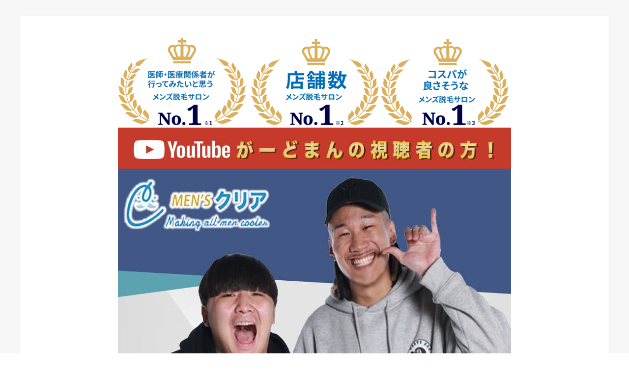

--- FILE ---
content_type: text/html; charset=UTF-8
request_url: https://beauty-person.site/lp/0091/
body_size: 16223
content:
<!DOCTYPE html>
<html lang="ja">
<head>
<title>がーどまんさん専用（ヒゲ脱毛）_5月1日_最新</title>
<meta charset="utf-8">
<meta name="viewport" content="width=device-width,maximum-scale=1,minimum-scale=1,initial-scale=1,user-scalable=yes">
<meta name="format-detection" content="telephone=no">
<!--[if lt IE 9]>
<script src="https://beauty-person.site/wp-content/themes/surfing/js/html5shiv.js"></script>
<![endif]-->
<script src="https://beauty-person.site/wp-content/themes/surfing/js/jquery-1.11.1.min.js"></script>
<script src="https://beauty-person.site/wp-content/themes/surfing/js/jquery.easing.1.3.js"></script>
<script src="https://beauty-person.site/wp-content/themes/surfing/js/slidebars.min.js"></script>
<script src="https://beauty-person.site/wp-content/themes/surfing/js/jquery.sticky.js"></script>
<script src="https://beauty-person.site/wp-content/themes/surfing/js/original.js?ver=1.23.1"></script>
<script src="https://beauty-person.site/wp-content/themes/surfing/js/clipboard.min.js"></script>
<link rel="canonical" href="https://beauty-person.site/lp/0091/">
<link rel="icon" href="favicon.ico">
<meta name='robots' content='max-image-preview:large' />
<meta name="keywords" content="" />
<meta name="description" content="メンズクリアでは”ヒゲ脱毛が初めての人に気軽に試して欲しい"という思いから....25,200円相当のヒゲ脱毛トライアルがなんと96%OFFの980円（初回）しかも6部位の中で好きな箇所をデザインヒゲの方も整える事ができます！▼　 ▼ 　▼&nbsp;.animate73,.a-option73,.a-btnsub73" />
<meta name="robots" content="index" />
<meta property="fb:admins" content="" />
<meta property="fb:app_id" content="" />
<meta property="og:title" content="がーどまんさん専用（ヒゲ脱毛）_5月1日_最新" />
<meta property="og:type" content="article" />
<meta property="og:description" content="メンズクリアでは”ヒゲ脱毛が初めての人に気軽に試して欲しい&quot;という思いから....25,200円相当のヒゲ脱毛トライアルがなんと96%OFFの980円（初回）しかも6部位の中で好きな箇所をデザインヒゲの方も整える事ができます！▼　 ▼ 　▼&amp;nbsp;.animate73,.a-option73,.a-btnsub73" />
<meta property="og:url" content="https://beauty-person.site/lp/0091/" />
<meta property="og:image" content="" />
<meta property="og:locale" content="ja_JP" />
<meta property="og:site_name" content="beauty-person.site" />
<link href="https://plus.google.com/" rel="publisher" />

<script>
dataLayer = [{"title":"\u304c\u30fc\u3069\u307e\u3093\u3055\u3093\u5c02\u7528\uff08\u30d2\u30b2\u8131\u6bdb\uff09_5\u67081\u65e5_\u6700\u65b0","author":"beauty-person-site","wordcount":608,"logged_in":"false","page_id":13523,"post_date":"2023-04-28 14:07:04","post_type":"lp"}];
</script>
<link rel='dns-prefetch' href='//maxcdn.bootstrapcdn.com' />
<script type="text/javascript">
/* <![CDATA[ */
window._wpemojiSettings = {"baseUrl":"https:\/\/s.w.org\/images\/core\/emoji\/15.0.3\/72x72\/","ext":".png","svgUrl":"https:\/\/s.w.org\/images\/core\/emoji\/15.0.3\/svg\/","svgExt":".svg","source":{"concatemoji":"https:\/\/beauty-person.site\/wp-includes\/js\/wp-emoji-release.min.js?ver=6.6.2"}};
/*! This file is auto-generated */
!function(i,n){var o,s,e;function c(e){try{var t={supportTests:e,timestamp:(new Date).valueOf()};sessionStorage.setItem(o,JSON.stringify(t))}catch(e){}}function p(e,t,n){e.clearRect(0,0,e.canvas.width,e.canvas.height),e.fillText(t,0,0);var t=new Uint32Array(e.getImageData(0,0,e.canvas.width,e.canvas.height).data),r=(e.clearRect(0,0,e.canvas.width,e.canvas.height),e.fillText(n,0,0),new Uint32Array(e.getImageData(0,0,e.canvas.width,e.canvas.height).data));return t.every(function(e,t){return e===r[t]})}function u(e,t,n){switch(t){case"flag":return n(e,"\ud83c\udff3\ufe0f\u200d\u26a7\ufe0f","\ud83c\udff3\ufe0f\u200b\u26a7\ufe0f")?!1:!n(e,"\ud83c\uddfa\ud83c\uddf3","\ud83c\uddfa\u200b\ud83c\uddf3")&&!n(e,"\ud83c\udff4\udb40\udc67\udb40\udc62\udb40\udc65\udb40\udc6e\udb40\udc67\udb40\udc7f","\ud83c\udff4\u200b\udb40\udc67\u200b\udb40\udc62\u200b\udb40\udc65\u200b\udb40\udc6e\u200b\udb40\udc67\u200b\udb40\udc7f");case"emoji":return!n(e,"\ud83d\udc26\u200d\u2b1b","\ud83d\udc26\u200b\u2b1b")}return!1}function f(e,t,n){var r="undefined"!=typeof WorkerGlobalScope&&self instanceof WorkerGlobalScope?new OffscreenCanvas(300,150):i.createElement("canvas"),a=r.getContext("2d",{willReadFrequently:!0}),o=(a.textBaseline="top",a.font="600 32px Arial",{});return e.forEach(function(e){o[e]=t(a,e,n)}),o}function t(e){var t=i.createElement("script");t.src=e,t.defer=!0,i.head.appendChild(t)}"undefined"!=typeof Promise&&(o="wpEmojiSettingsSupports",s=["flag","emoji"],n.supports={everything:!0,everythingExceptFlag:!0},e=new Promise(function(e){i.addEventListener("DOMContentLoaded",e,{once:!0})}),new Promise(function(t){var n=function(){try{var e=JSON.parse(sessionStorage.getItem(o));if("object"==typeof e&&"number"==typeof e.timestamp&&(new Date).valueOf()<e.timestamp+604800&&"object"==typeof e.supportTests)return e.supportTests}catch(e){}return null}();if(!n){if("undefined"!=typeof Worker&&"undefined"!=typeof OffscreenCanvas&&"undefined"!=typeof URL&&URL.createObjectURL&&"undefined"!=typeof Blob)try{var e="postMessage("+f.toString()+"("+[JSON.stringify(s),u.toString(),p.toString()].join(",")+"));",r=new Blob([e],{type:"text/javascript"}),a=new Worker(URL.createObjectURL(r),{name:"wpTestEmojiSupports"});return void(a.onmessage=function(e){c(n=e.data),a.terminate(),t(n)})}catch(e){}c(n=f(s,u,p))}t(n)}).then(function(e){for(var t in e)n.supports[t]=e[t],n.supports.everything=n.supports.everything&&n.supports[t],"flag"!==t&&(n.supports.everythingExceptFlag=n.supports.everythingExceptFlag&&n.supports[t]);n.supports.everythingExceptFlag=n.supports.everythingExceptFlag&&!n.supports.flag,n.DOMReady=!1,n.readyCallback=function(){n.DOMReady=!0}}).then(function(){return e}).then(function(){var e;n.supports.everything||(n.readyCallback(),(e=n.source||{}).concatemoji?t(e.concatemoji):e.wpemoji&&e.twemoji&&(t(e.twemoji),t(e.wpemoji)))}))}((window,document),window._wpemojiSettings);
/* ]]> */
</script>
			<style>
			#wp-admin-bar-layers-edit-layout .ab-icon:before{
				font-family: "layers-interface" !important;
				content: "\e62f" !important;
				font-size: 16px !important;
			}
			</style>
		<link rel='stylesheet' id='font-awesome-css' href='//maxcdn.bootstrapcdn.com/font-awesome/4.3.0/css/font-awesome.min.css?ver=6.6.2' type='text/css' media='all' />
<style id='wp-emoji-styles-inline-css' type='text/css'>

	img.wp-smiley, img.emoji {
		display: inline !important;
		border: none !important;
		box-shadow: none !important;
		height: 1em !important;
		width: 1em !important;
		margin: 0 0.07em !important;
		vertical-align: -0.1em !important;
		background: none !important;
		padding: 0 !important;
	}
</style>
<link rel='stylesheet' id='wp-block-library-css' href='https://beauty-person.site/wp-includes/css/dist/block-library/style.min.css?ver=6.6.2' type='text/css' media='all' />
<style id='classic-theme-styles-inline-css' type='text/css'>
/*! This file is auto-generated */
.wp-block-button__link{color:#fff;background-color:#32373c;border-radius:9999px;box-shadow:none;text-decoration:none;padding:calc(.667em + 2px) calc(1.333em + 2px);font-size:1.125em}.wp-block-file__button{background:#32373c;color:#fff;text-decoration:none}
</style>
<style id='global-styles-inline-css' type='text/css'>
:root{--wp--preset--aspect-ratio--square: 1;--wp--preset--aspect-ratio--4-3: 4/3;--wp--preset--aspect-ratio--3-4: 3/4;--wp--preset--aspect-ratio--3-2: 3/2;--wp--preset--aspect-ratio--2-3: 2/3;--wp--preset--aspect-ratio--16-9: 16/9;--wp--preset--aspect-ratio--9-16: 9/16;--wp--preset--color--black: #000000;--wp--preset--color--cyan-bluish-gray: #abb8c3;--wp--preset--color--white: #ffffff;--wp--preset--color--pale-pink: #f78da7;--wp--preset--color--vivid-red: #cf2e2e;--wp--preset--color--luminous-vivid-orange: #ff6900;--wp--preset--color--luminous-vivid-amber: #fcb900;--wp--preset--color--light-green-cyan: #7bdcb5;--wp--preset--color--vivid-green-cyan: #00d084;--wp--preset--color--pale-cyan-blue: #8ed1fc;--wp--preset--color--vivid-cyan-blue: #0693e3;--wp--preset--color--vivid-purple: #9b51e0;--wp--preset--gradient--vivid-cyan-blue-to-vivid-purple: linear-gradient(135deg,rgba(6,147,227,1) 0%,rgb(155,81,224) 100%);--wp--preset--gradient--light-green-cyan-to-vivid-green-cyan: linear-gradient(135deg,rgb(122,220,180) 0%,rgb(0,208,130) 100%);--wp--preset--gradient--luminous-vivid-amber-to-luminous-vivid-orange: linear-gradient(135deg,rgba(252,185,0,1) 0%,rgba(255,105,0,1) 100%);--wp--preset--gradient--luminous-vivid-orange-to-vivid-red: linear-gradient(135deg,rgba(255,105,0,1) 0%,rgb(207,46,46) 100%);--wp--preset--gradient--very-light-gray-to-cyan-bluish-gray: linear-gradient(135deg,rgb(238,238,238) 0%,rgb(169,184,195) 100%);--wp--preset--gradient--cool-to-warm-spectrum: linear-gradient(135deg,rgb(74,234,220) 0%,rgb(151,120,209) 20%,rgb(207,42,186) 40%,rgb(238,44,130) 60%,rgb(251,105,98) 80%,rgb(254,248,76) 100%);--wp--preset--gradient--blush-light-purple: linear-gradient(135deg,rgb(255,206,236) 0%,rgb(152,150,240) 100%);--wp--preset--gradient--blush-bordeaux: linear-gradient(135deg,rgb(254,205,165) 0%,rgb(254,45,45) 50%,rgb(107,0,62) 100%);--wp--preset--gradient--luminous-dusk: linear-gradient(135deg,rgb(255,203,112) 0%,rgb(199,81,192) 50%,rgb(65,88,208) 100%);--wp--preset--gradient--pale-ocean: linear-gradient(135deg,rgb(255,245,203) 0%,rgb(182,227,212) 50%,rgb(51,167,181) 100%);--wp--preset--gradient--electric-grass: linear-gradient(135deg,rgb(202,248,128) 0%,rgb(113,206,126) 100%);--wp--preset--gradient--midnight: linear-gradient(135deg,rgb(2,3,129) 0%,rgb(40,116,252) 100%);--wp--preset--font-size--small: 13px;--wp--preset--font-size--medium: 20px;--wp--preset--font-size--large: 36px;--wp--preset--font-size--x-large: 42px;--wp--preset--spacing--20: 0.44rem;--wp--preset--spacing--30: 0.67rem;--wp--preset--spacing--40: 1rem;--wp--preset--spacing--50: 1.5rem;--wp--preset--spacing--60: 2.25rem;--wp--preset--spacing--70: 3.38rem;--wp--preset--spacing--80: 5.06rem;--wp--preset--shadow--natural: 6px 6px 9px rgba(0, 0, 0, 0.2);--wp--preset--shadow--deep: 12px 12px 50px rgba(0, 0, 0, 0.4);--wp--preset--shadow--sharp: 6px 6px 0px rgba(0, 0, 0, 0.2);--wp--preset--shadow--outlined: 6px 6px 0px -3px rgba(255, 255, 255, 1), 6px 6px rgba(0, 0, 0, 1);--wp--preset--shadow--crisp: 6px 6px 0px rgba(0, 0, 0, 1);}:where(.is-layout-flex){gap: 0.5em;}:where(.is-layout-grid){gap: 0.5em;}body .is-layout-flex{display: flex;}.is-layout-flex{flex-wrap: wrap;align-items: center;}.is-layout-flex > :is(*, div){margin: 0;}body .is-layout-grid{display: grid;}.is-layout-grid > :is(*, div){margin: 0;}:where(.wp-block-columns.is-layout-flex){gap: 2em;}:where(.wp-block-columns.is-layout-grid){gap: 2em;}:where(.wp-block-post-template.is-layout-flex){gap: 1.25em;}:where(.wp-block-post-template.is-layout-grid){gap: 1.25em;}.has-black-color{color: var(--wp--preset--color--black) !important;}.has-cyan-bluish-gray-color{color: var(--wp--preset--color--cyan-bluish-gray) !important;}.has-white-color{color: var(--wp--preset--color--white) !important;}.has-pale-pink-color{color: var(--wp--preset--color--pale-pink) !important;}.has-vivid-red-color{color: var(--wp--preset--color--vivid-red) !important;}.has-luminous-vivid-orange-color{color: var(--wp--preset--color--luminous-vivid-orange) !important;}.has-luminous-vivid-amber-color{color: var(--wp--preset--color--luminous-vivid-amber) !important;}.has-light-green-cyan-color{color: var(--wp--preset--color--light-green-cyan) !important;}.has-vivid-green-cyan-color{color: var(--wp--preset--color--vivid-green-cyan) !important;}.has-pale-cyan-blue-color{color: var(--wp--preset--color--pale-cyan-blue) !important;}.has-vivid-cyan-blue-color{color: var(--wp--preset--color--vivid-cyan-blue) !important;}.has-vivid-purple-color{color: var(--wp--preset--color--vivid-purple) !important;}.has-black-background-color{background-color: var(--wp--preset--color--black) !important;}.has-cyan-bluish-gray-background-color{background-color: var(--wp--preset--color--cyan-bluish-gray) !important;}.has-white-background-color{background-color: var(--wp--preset--color--white) !important;}.has-pale-pink-background-color{background-color: var(--wp--preset--color--pale-pink) !important;}.has-vivid-red-background-color{background-color: var(--wp--preset--color--vivid-red) !important;}.has-luminous-vivid-orange-background-color{background-color: var(--wp--preset--color--luminous-vivid-orange) !important;}.has-luminous-vivid-amber-background-color{background-color: var(--wp--preset--color--luminous-vivid-amber) !important;}.has-light-green-cyan-background-color{background-color: var(--wp--preset--color--light-green-cyan) !important;}.has-vivid-green-cyan-background-color{background-color: var(--wp--preset--color--vivid-green-cyan) !important;}.has-pale-cyan-blue-background-color{background-color: var(--wp--preset--color--pale-cyan-blue) !important;}.has-vivid-cyan-blue-background-color{background-color: var(--wp--preset--color--vivid-cyan-blue) !important;}.has-vivid-purple-background-color{background-color: var(--wp--preset--color--vivid-purple) !important;}.has-black-border-color{border-color: var(--wp--preset--color--black) !important;}.has-cyan-bluish-gray-border-color{border-color: var(--wp--preset--color--cyan-bluish-gray) !important;}.has-white-border-color{border-color: var(--wp--preset--color--white) !important;}.has-pale-pink-border-color{border-color: var(--wp--preset--color--pale-pink) !important;}.has-vivid-red-border-color{border-color: var(--wp--preset--color--vivid-red) !important;}.has-luminous-vivid-orange-border-color{border-color: var(--wp--preset--color--luminous-vivid-orange) !important;}.has-luminous-vivid-amber-border-color{border-color: var(--wp--preset--color--luminous-vivid-amber) !important;}.has-light-green-cyan-border-color{border-color: var(--wp--preset--color--light-green-cyan) !important;}.has-vivid-green-cyan-border-color{border-color: var(--wp--preset--color--vivid-green-cyan) !important;}.has-pale-cyan-blue-border-color{border-color: var(--wp--preset--color--pale-cyan-blue) !important;}.has-vivid-cyan-blue-border-color{border-color: var(--wp--preset--color--vivid-cyan-blue) !important;}.has-vivid-purple-border-color{border-color: var(--wp--preset--color--vivid-purple) !important;}.has-vivid-cyan-blue-to-vivid-purple-gradient-background{background: var(--wp--preset--gradient--vivid-cyan-blue-to-vivid-purple) !important;}.has-light-green-cyan-to-vivid-green-cyan-gradient-background{background: var(--wp--preset--gradient--light-green-cyan-to-vivid-green-cyan) !important;}.has-luminous-vivid-amber-to-luminous-vivid-orange-gradient-background{background: var(--wp--preset--gradient--luminous-vivid-amber-to-luminous-vivid-orange) !important;}.has-luminous-vivid-orange-to-vivid-red-gradient-background{background: var(--wp--preset--gradient--luminous-vivid-orange-to-vivid-red) !important;}.has-very-light-gray-to-cyan-bluish-gray-gradient-background{background: var(--wp--preset--gradient--very-light-gray-to-cyan-bluish-gray) !important;}.has-cool-to-warm-spectrum-gradient-background{background: var(--wp--preset--gradient--cool-to-warm-spectrum) !important;}.has-blush-light-purple-gradient-background{background: var(--wp--preset--gradient--blush-light-purple) !important;}.has-blush-bordeaux-gradient-background{background: var(--wp--preset--gradient--blush-bordeaux) !important;}.has-luminous-dusk-gradient-background{background: var(--wp--preset--gradient--luminous-dusk) !important;}.has-pale-ocean-gradient-background{background: var(--wp--preset--gradient--pale-ocean) !important;}.has-electric-grass-gradient-background{background: var(--wp--preset--gradient--electric-grass) !important;}.has-midnight-gradient-background{background: var(--wp--preset--gradient--midnight) !important;}.has-small-font-size{font-size: var(--wp--preset--font-size--small) !important;}.has-medium-font-size{font-size: var(--wp--preset--font-size--medium) !important;}.has-large-font-size{font-size: var(--wp--preset--font-size--large) !important;}.has-x-large-font-size{font-size: var(--wp--preset--font-size--x-large) !important;}
:where(.wp-block-post-template.is-layout-flex){gap: 1.25em;}:where(.wp-block-post-template.is-layout-grid){gap: 1.25em;}
:where(.wp-block-columns.is-layout-flex){gap: 2em;}:where(.wp-block-columns.is-layout-grid){gap: 2em;}
:root :where(.wp-block-pullquote){font-size: 1.5em;line-height: 1.6;}
</style>
<link rel='stylesheet' id='layers-framework-css' href='https://beauty-person.site/wp-content/themes/surfing/lib/mainvisual/assets/css/framework.css?ver=1.23.1' type='text/css' media='all' />
<link rel='stylesheet' id='layers-components-css' href='https://beauty-person.site/wp-content/themes/surfing/lib/mainvisual/assets/css/components.css?ver=1.23.1' type='text/css' media='all' />
<link rel='stylesheet' id='layers-responsive-css' href='https://beauty-person.site/wp-content/themes/surfing/lib/mainvisual/assets/css/responsive.css?ver=1.23.1' type='text/css' media='all' />
<link rel='stylesheet' id='layers-icon-fonts-css' href='https://beauty-person.site/wp-content/themes/surfing/lib/mainvisual/assets/css/layers-icons.css?ver=1.23.1' type='text/css' media='all' />
<link rel='stylesheet' id='layers-style-css' href='https://beauty-person.site/wp-content/themes/surfing/style.css?ver=1.23.1' type='text/css' media='all' />
<link rel='stylesheet' id='font-awesome-four-css' href='https://beauty-person.site/wp-content/themes/surfing/lib/font-awesome-4-menus/css/font-awesome.min.css?ver=4.5.0' type='text/css' media='all' />
<link rel='stylesheet' id='surfing_toc-screen-css' href='https://beauty-person.site/wp-content/themes/surfing/lib/table-of-contents-plus/screen.min.css?ver=1.23.1' type='text/css' media='all' />
<!--n2css--><script type="text/javascript" src="https://beauty-person.site/wp-includes/js/jquery/jquery.min.js?ver=3.7.1" id="jquery-core-js"></script>
<script type="text/javascript" src="https://beauty-person.site/wp-includes/js/jquery/jquery-migrate.min.js?ver=3.4.1" id="jquery-migrate-js"></script>
<script type="text/javascript" src="https://beauty-person.site/wp-content/themes/surfing/lib/q2w3-fixed-widget/js/q2w3-fixed-widget.min.js?ver=1.23.1" id="q2w3-fixed-widget-js"></script>
<script type="text/javascript" src="https://beauty-person.site/wp-content/themes/surfing/lib/mainvisual/assets/js/plugins.js?ver=1.2.10" id="layers-plugins-js-js"></script>
<link rel="https://api.w.org/" href="https://beauty-person.site/wp-json/" /><link rel="EditURI" type="application/rsd+xml" title="RSD" href="https://beauty-person.site/xmlrpc.php?rsd" />
<meta name="generator" content="WordPress 6.6.2" />
<link rel='shortlink' href='https://beauty-person.site/?p=13523' />
<link rel="alternate" title="oEmbed (JSON)" type="application/json+oembed" href="https://beauty-person.site/wp-json/oembed/1.0/embed?url=https%3A%2F%2Fbeauty-person.site%2Flp%2F0091%2F" />
<link rel="alternate" title="oEmbed (XML)" type="text/xml+oembed" href="https://beauty-person.site/wp-json/oembed/1.0/embed?url=https%3A%2F%2Fbeauty-person.site%2Flp%2F0091%2F&#038;format=xml" />
	<link rel="preconnect" href="https://fonts.googleapis.com">
	<link rel="preconnect" href="https://fonts.gstatic.com">
			<style type="text/css" id="wp-custom-css">
			span {
 
    background:linear-gradient(transparent 60%, #ff6 60%);
 
}
.toc{
    font-size: 1em;
    padding: 1em 2em 2em;
    background-color: #FCECEA; /*←背景色*/
    box-shadow: 5px 5px 8px rgba(0,0,0,0.1);
    border: none;
}
 
.toc-title {
    font-size: 1.2em;
    font-weight: 500;
    color: #EE817B;  /*←タイトルの文字色*/
    margin: 1em;
}
 
.toc-title:before {
    font-family: FontAwesome;
    content : "\f002"; /*←アイコン*/
    font-size: 1.2em;
    border-radius: 50%;
    color: #FFF; /*←アイコンの色*/
    background-color: #FAAFAA; /*←アイコンの背景色*/
    padding: 0.5em;
    margin-right: 0.5em;
}
 
.toc-content ol {
    position: relative;
}
 
.toc-content ol li {
    padding: 1em 0 0 1em;
    border-bottom: dotted 1px #FFB2AE  ;
    list-style: none;
}
 
.toc a {
    color: #928484 ; /*←見出しの文字色*/
}
 
.toc-content ol li:before {
    font-family: FontAwesome;
    content: "\f105"; /*←見出しアイコン*/
    color: #FAAFAA; /*←見出しアイコンの色*/
    position: absolute;
    left : 1em;
}
 
.toc-content ol li:last-child {
    border-bottom: none;
}
 .continue {
  display: flex;
  justify-content: center;
}

 .continue span {
  display: block;
  /*点の幅サイズ*/
  width: 10px;
  /*点の高さサイズ*/
  height: 10px;
  /*点の色*/
  background-color: #ccc;
  /*角を丸くする*/
  border-radius: 100vh;
  /*点周りの余白。左の値が上下、右の値が左右*/
  margin: 10px 0;
}

 .continue .dot-1,
 .continue .dot-2,
 .continue .dot-3 {
  /*アニメーションの指定。左から、アニメーション名、アニメーション時間の長さ（1sは1秒）、infiniteは無限に再生を繰り返す*/
  -webkit-animation: continue 1s infinite;
  -moz-animation: continue 1s infinite;
}

 .continue .dot-1 {
  /*アニメーションし始める時間*/
  -webkit-animation-delay: 0.1s;
  -moz-animation-delay: 0.1s;
}

 .continue .dot-2 {
  -webkit-animation-delay: 0.2s;
  -moz-animation-delay: 0.2s;
}

 .continue .dot-3 {
  -webkit-animation-delay: 0.3s;
  -moz-animation-delay: 0.3s;
}

@-webkit-keyframes continue {

  /*アニメーション時間軸の指定。0%は開始地点、50%は真ん中、100%は最後の地点*/
  0% {
    /*不透明度の指定。1は不透明度100%*/
    opacity: 1;
  }

  50% {
    opacity: 0.5;
  }

  100% {
    opacity: 1;
  }
}

@keyframes continue {
  0% {
    opacity: 0;
  }

  50% {
    opacity: 0.5;
  }

  100% {
    opacity: 1;
  }
}
 video {
  display: block !important;
  /*幅*/
  width: 100%;
  vertical-align: bottom;
  margin-top: 0 !important;
  margin-bottom: 0 !important;
  /*動画を真ん中寄せにしない場合は以下２行を削除*/
  margin-left: auto;
  margin-right: auto;
}		</style>
			<style id="egf-frontend-styles" type="text/css">
		p {} h1 {} h2 {} h3 {} h4 {} h5 {} h6 {} 	</style>
	<link rel="stylesheet" href="https://beauty-person.site/wp-content/themes/surfing/css/reset.css">
<link rel="stylesheet" media="print, screen and (min-width:769px)" href="https://beauty-person.site/wp-content/themes/surfing/css/style.css?ver=1.23.1">
<link rel="stylesheet" media="screen and (max-width:768px)" href="https://beauty-person.site/wp-content/themes/surfing/css/style_sp.css?ver=1.23.1">
<link rel="stylesheet" href="https://maxcdn.bootstrapcdn.com/font-awesome/4.5.0/css/font-awesome.min.css">

<style>
@media screen and (max-width:768px) {
	.sb-site-slim {
				padding-top: 54px;
			}
}
@media screen and (min-width:769px) {
        body{
            }
                        article div.body{ font-size: 16px; } article div.body h2 { font-size: 23px; font-size: 2.3rem; } article div.body h3 { font-size: 21px; font-size: 2.1rem; } article div.body h4 { font-size: 21px; font-size: 2.1rem; } article div.body h5 { font-size: 21px; font-size: 2.1rem; } article div.body h6 { font-size: 19px; font-size: 1.9rem; }
                    article h1{
        font-size: 26px;
    }
                .sb-site #global_nav.nav_top{display: none;}
    .sb-site #global_nav.nav_bottom{display: none;}
    .sb-site-slim #global_nav.nav_top{display: none;}
    .sb-site-slim #global_nav.nav_bottom{display: none;}
        
    
        #pt_green a:hover{color:#;}
    #pt_green article .body a:hover{color:#;}
    #pt_green #side_entry_ranking .tab li.active,
    #pt_green #side_entry_ranking .tab li:hover{color: #;}
            #pt_green #header_wrapper{border-top: solid 4px #;}
            #pt_green #header h1 a{color:#;}
            #pt_green .sb-site #global_nav{background-color:#;}
            #pt_green .sb-site #global_nav ul.ftrList>li>a:first-child{color:#;}
            #pt_green #path li a{color:#;}
            #pt_green .wp-pagenavi span,
    #pt_green .wp-pagenavi a{border: solid 1px #;color: #;}
    #pt_green .wp-pagenavi span{background: #;color: #FFF;}
    #pt_green .wp-pagenavi a:hover{background: #;color: #FFF;}
            #pt_green .head_cassette .cassette .thumbnail {background-color: #;}
    #pt_green .style_tile .cassette .thumbnail {background-color: #;}
    #pt_green .style_list .cassette .thumbnail {background-color: #;}
    #pt_green #other_article ul li .linkarea div, #recommend ul li .linkarea div {background-color: #;}
            #pt_green .side_widget h2{border-bottom:solid 3px #;}
            #pt_green .contents h1.category_name{background: #;}
    #pt_green .contents h1.category_name a:hover{color: #;}
            #pt_green article h2{border-left: solid 7px #;}
            #pt_green article h3{border-bottom: solid 3px #;}
            #pt_green article h4{color:#;}
            #pt_green article .body a{color:#;}
            #pt_green #author_data h2 span,#pt_green #other_article h2 span,#pt_green #recommend h2 span{border-left: solid 3px #;}
            #pt_green .btn_link{background: #;border: solid 2px #;}
    #pt_green .btn_link:hover{background: #fff;color: #;border: solid 2px #;}
            #pt_green article figure.btn_action a{border:solid 2px #;background:#;border-bottom: solid 4px #;}
    #pt_green article figure.btn_action a:hover{border-bottom:solid 4px #;color: #FFF;}
                }

@media screen and (max-width:768px) {
        body{
            }
                        article div.body{ font-size: 14px; } article div.body h2 { font-size: 18px; font-size: 1.8rem; } article div.body h3 { font-size: 16px; font-size: 1.6rem; } article div.body h4 { font-size: 16px; font-size: 1.6rem; } article div.body h5 { font-size: 16px; font-size: 1.6rem; } article div.body h6 { font-size: 16px; font-size: 1.6rem; }
                    article h1{
        font-size: 18px;
    }
    
    
        #pt_green a:hover{color:#;}
    #pt_green article .body a:hover{color:#;}
    #pt_green #side_entry_ranking .tab li.active,
    #pt_green #side_entry_ranking .tab li:hover{color: #;}
            #pt_green #header{border-top: solid 4px #;}
            #pt_green #header h1 a{color:#;}
            #pt_green #path li a{color:#;}
            #pt_green .wp-pagenavi a{border: solid 1px #;color: #;}
    #pt_green .wp-pagenavi span{border: solid 1px #;background: #;color: #FFF;}
    #pt_green .wp-pagenavi a:hover{background: #;color: #FFF;}
            #pt_green .head_cassette .cassette .thumbnail {background-color: #;}
    #pt_green .style_tile .cassette .thumbnail {background-color: #;}
    #pt_green .style_list .cassette .thumbnail {background-color: #;}
    #pt_green #other_article ul li .linkarea div, #recommend ul li .linkarea div {background-color: #;}
            #pt_green .side_widget h2{border-bottom:solid 3px #;}
            #pt_green .contents h1.category_name{background: #;}
    #pt_green .contents h1.category_name a:hover{color: #;}
            #pt_green article h2{border-left: solid 7px #;}
            #pt_green article h3{border-bottom: solid 3px #;}
            #pt_green article h4{color:#;}
            #pt_green article .body a{color:#;}
            #pt_green #author_data h2 span,#pt_green #other_article h2 span,#pt_green #recommend h2 span{border-left: solid 3px #;}
                #pt_green article figure.btn_action a{border:solid 2px #;background:#;border-bottom: solid 4px #;}
    #pt_green article figure.btn_action a:hover{border-bottom:solid 4px #;color: #FFF;}
            #pt_green article figure.btn_basic a{border:solid 2px #;border-bottom:solid 4px #;background:#;}
    #pt_green article figure.btn_basic a:hover{border:solid 2px #;background:#;color: #FFF;border-bottom-width:4px;text-decoration: none;}
            }
</style>

<script>
//header
var first = true;
$(window).scroll(function(){
	scr = $(this).scrollTop();
		if(scr > 160){
			$("#header_wrapper").stop().animate({"top" : "0px"},"150", 'easeOutQuint').addClass("slim");
		$("#sb-site").addClass("sb-site-slim");
		$("#sb-site").removeClass("sb-site");
	}else{
		$("#header_wrapper").stop().css({"top" : "-" + scr + "px"}).removeClass("slim");
		$("#sb-site").removeClass("sb-site-slim");
		$("#sb-site").addClass("sb-site");
	}
});
</script>
<script>
function prevent_copy() {
	window.alert("内容の無断転載を禁止します。発見した場合は運用サーバーへの連絡、GoogleへDMCA侵害申し立て、損害賠償の請求を行います。");
}
</script>
</head>

<body id="pt_green" class="lp-template-default single single-lp postid-13523 lp  pt_green">
  <div id="fb-root"></div>
<script>(function(d, s, id) {
  var js, fjs = d.getElementsByTagName(s)[0];
  if (d.getElementById(id)) return;
  js = d.createElement(s); js.id = id;
  js.src = "//connect.facebook.net/ja_JP/sdk.js#xfbml=1&version=v2.4&appId=";
  fjs.parentNode.insertBefore(js, fjs);
}(document, 'script', 'facebook-jssdk'));</script><div id="page_top" style="display:none;"></div>

	<div class="contents_wrapper" id="col1">
		<section class="contents">
			<div class="contents_inner">
								<article>
					<div class="center_fixed">

					
					<div class="body">
						<p><img fetchpriority="high" decoding="async" class=" wp-image-193 aligncenter" src="https://beauty-person.site/wp-content/uploads/2021/12/冠-1.png" alt="" width="1392" height="316" srcset="https://beauty-person.site/wp-content/uploads/2021/12/冠-1.png 1000w, https://beauty-person.site/wp-content/uploads/2021/12/冠-1-300x68.png 300w, https://beauty-person.site/wp-content/uploads/2021/12/冠-1-768x174.png 768w, https://beauty-person.site/wp-content/uploads/2021/12/冠-1-304x69.png 304w" sizes="(max-width: 1392px) 100vw, 1392px" /><img decoding="async" class="alignnone wp-image-6691" src="https://beauty.xyz/wp-content/uploads/2023/04/がーどまん視聴者の方！！！！-1.jpg" alt="" width="1001" height="1603" /></p>
<p><span style="font-size: 12pt;"><img decoding="async" class="alignnone size-full wp-image-5754" src="https://beauty.xyz/wp-content/uploads/2022/04/各店舗先着３０名様：：：：.png" alt="" width="947" height="159" /><br />
</span></p>
<p><span style="font-size: 12pt; font-family: arial, helvetica, sans-serif;">メンズクリアでは</span><br />
<span style="background-color: #ffff00; font-family: arial, helvetica, sans-serif;"><strong><span style="font-size: 12pt; background-color: #ffff00;">”ヒゲ脱毛が初めての人に気軽に試して欲しい&#8221;</span></strong></span><br />
<span style="font-size: 12pt; font-family: arial, helvetica, sans-serif;">という思いから&#8230;.</span></p>
<p><span style="font-family: arial, helvetica, sans-serif; font-size: 12pt;"><strong>25,200円相当のヒゲ脱毛トライアルが</strong></span><br />
<span style="font-size: 12pt; font-family: arial, helvetica, sans-serif;">なんと<span style="font-size: 14pt;"><strong><span style="background-color: #ffff00;">96%OFFの980円<span style="background-color: #ffff00; font-size: 14pt;">（初回）</span></span></strong></span></span></p>
<p><img loading="lazy" decoding="async" class="alignnone size-full wp-image-6692" src="https://beauty.xyz/wp-content/uploads/2023/04/スクリーンショット-2023-04-17-18.59.57-e1681725657898.jpg" alt="" width="1183" height="882" /></p>
<p><span style="color: #f52060; font-family: arial, helvetica, sans-serif; font-size: 12pt;"><strong>しかも6部位の中で好きな箇所を</strong></span><br />
<span style="font-family: arial, helvetica, sans-serif;"><strong><span style="font-size: 12pt;">デザインヒゲの方も整える事ができます！</span></strong></span></p>
<p><img loading="lazy" decoding="async" class="alignnone size-full wp-image-5854" src="https://beauty.xyz/wp-content/uploads/2022/05/スクリーンショット-2022-05-17-15.44.57.jpg" alt="" width="1622" height="1322" /></p>
<p style="text-align: center;"><span style="font-size: 16pt;">▼　 ▼ 　▼</span></p>
<p><img loading="lazy" decoding="async" class="alignnone size-full wp-image-5857" src="https://beauty.xyz/wp-content/uploads/2022/05/ヒゲ③-2-1-1.jpg" alt="" width="898" height="509" /><img loading="lazy" decoding="async" class=" wp-image-1167 alignright" src="https://beauty-person.site/wp-content/uploads/2022/01/何度か通った人の.png" alt="" width="684" height="29" srcset="https://beauty-person.site/wp-content/uploads/2022/01/何度か通った人の.png 897w, https://beauty-person.site/wp-content/uploads/2022/01/何度か通った人の-300x13.png 300w, https://beauty-person.site/wp-content/uploads/2022/01/何度か通った人の-768x33.png 768w, https://beauty-person.site/wp-content/uploads/2022/01/何度か通った人の-304x13.png 304w" sizes="(max-width: 684px) 100vw, 684px" /></p>
<p>&nbsp;</p>
<p style="text-align: center;">
<style class="style_default" type="text/css">.animate73,.a-option73,.a-btnsub73 {-webkit-animation-timing-function: ease-in;-moz-animation-timing-function: ease-in;-o-animation-timing-function: ease-in;animation-timing-function: ease-in;-moz-animation-iteration-count: infinite;-webkit-animation-iteration-count: infinite;-o-animation-iteration-count: infinite;-ms-animation-iteration-count: infinite;animation-iteration-count: infinite;}a.a-btn {position:relative;display:inline-block;margin:auto;-moz-box-sizing: border-box;-webkit-box-sizing: border-box;-o-box-sizing: border-box;-ms-box-sizing: border-box;box-sizing: border-box;}a.a-btn img {display: block;-moz-box-sizing: border-box;-webkit-box-sizing: border-box;-o-box-sizing: border-box;-ms-box-sizing: border-box;}img.a-main {width:100%;position:relative;z-index: 54;}a.shover:hover * {animation-name:none!important;}@-moz-keyframes animate73 {0%{ -moz-transform:scale(0.92);}40%{ -moz-transform:scale(0.97);}60%{ -moz-transform:scale(0.86);}80%{ -moz-transform:scale(1);}100%{ -moz-transform:scale(0.92);}}@-o-keyframes animate73 {0%{ -o-transform:scale(0.92);}40%{ -o-transform:scale(0.97);}60%{ -o-transform:scale(0.86);}80%{ -o-transform:scale(1);}100%{ -o-transform:scale(0.92);}}@-webkit-keyframes animate73 {0%{ -webkit-transform:scale(0.92);}40%{ -webkit-transform:scale(0.97);}60%{ -webkit-transform:scale(0.86);}80%{ -webkit-transform:scale(1);}100%{ -webkit-transform:scale(0.92);}}@keyframes animate73 {0%{ transform:scale(0.92);}40%{ transform:scale(0.97);}60%{ transform:scale(0.86);}80%{ transform:scale(1);}100%{ transform:scale(0.92);}}.animate73{-webkit-animation-name: animate73;-moz-animation-name: animate73;-o-animation-name: animate73;animation-name: animate73;}</style>
<style class="style_custom" type="text/css">.a-btn73{padding-left:0%!important;}.a-option73{top:0%!important;}.a-option73{width:20%!important;}.a-btn73{max-width:100%!important;}.animate73,.a-btnsub73,.a-option73{animation-duration:1.3s!important;-webkit-animation-duration:1.3s;-ms-animation-duration:1.3s;-moz-animati<span data-mce-type="bookmark" style="display: inline-block; width: 0px; overflow: hidden; line-height: 0;" class="mce_SELRES_start">﻿</span>on-duration:1.3s!important;}</style>
</p>
<p><img loading="lazy" decoding="async" class="a-main animate animate73 aligncenter" style="font-size: 12pt; text-align: center;" src="https://beauty.xyz/wp-content/uploads/2023/04/がーどまん-クリックボタン-e1682505727567.png" alt="" width="1031" height="556" /></p>
<p style="text-align: center;"><span style="font-size: 14pt;"><strong>＜メンズクリア公式サイト＞<br />
</strong><strong><span style="color: #008000;">http://mensclear.com</span></strong></span></p>
<p><img loading="lazy" decoding="async" class="alignnone size-full wp-image-1765" src="https://beauty-person.site/wp-content/uploads/2022/03/①ヒゲなし男性はモテる.png" alt="" width="947" height="159" srcset="https://beauty-person.site/wp-content/uploads/2022/03/①ヒゲなし男性はモテる.png 947w, https://beauty-person.site/wp-content/uploads/2022/03/①ヒゲなし男性はモテる-300x50.png 300w, https://beauty-person.site/wp-content/uploads/2022/03/①ヒゲなし男性はモテる-768x129.png 768w, https://beauty-person.site/wp-content/uploads/2022/03/①ヒゲなし男性はモテる-304x51.png 304w" sizes="(max-width: 947px) 100vw, 947px" /></p>
<p><img loading="lazy" decoding="async" class="alignnone size-full wp-image-13530" src="https://beauty-person.site/wp-content/uploads/2023/04/こんな男性ってかっこいい：　-2.jpg" alt="" width="1200" height="780" srcset="https://beauty-person.site/wp-content/uploads/2023/04/こんな男性ってかっこいい：　-2.jpg 1200w, https://beauty-person.site/wp-content/uploads/2023/04/こんな男性ってかっこいい：　-2-300x195.jpg 300w, https://beauty-person.site/wp-content/uploads/2023/04/こんな男性ってかっこいい：　-2-1024x666.jpg 1024w, https://beauty-person.site/wp-content/uploads/2023/04/こんな男性ってかっこいい：　-2-768x499.jpg 768w, https://beauty-person.site/wp-content/uploads/2023/04/こんな男性ってかっこいい：　-2-304x198.jpg 304w" sizes="(max-width: 1200px) 100vw, 1200px" /></p>
<p><span style="font-family: arial, helvetica, sans-serif; font-size: 14pt;"><span style="font-size: 12pt;"><strong>女性からモテる男性って憧れますよね…。</strong><br />
実はモテる男性において<br />
<span style="color: #f52060; font-size: 14pt;"><strong>青ヒゲってかなり重要なんです！</strong></span></span></span></p>
<p><span style="font-family: arial, helvetica, sans-serif;"><strong><span style="font-size: 12pt;"><span style="background-color: #ffff00;">実際に女性1000人にアンケートをした結果…</span></span></strong></span></p>
<p style="text-align: right;"><img loading="lazy" decoding="async" class="alignnone size-full wp-image-13531" src="https://beauty-person.site/wp-content/uploads/2023/04/スクリーンショット-2023-04-28-14.12.09.jpg" alt="" width="1800" height="1550" srcset="https://beauty-person.site/wp-content/uploads/2023/04/スクリーンショット-2023-04-28-14.12.09.jpg 1800w, https://beauty-person.site/wp-content/uploads/2023/04/スクリーンショット-2023-04-28-14.12.09-300x258.jpg 300w, https://beauty-person.site/wp-content/uploads/2023/04/スクリーンショット-2023-04-28-14.12.09-1024x882.jpg 1024w, https://beauty-person.site/wp-content/uploads/2023/04/スクリーンショット-2023-04-28-14.12.09-768x661.jpg 768w, https://beauty-person.site/wp-content/uploads/2023/04/スクリーンショット-2023-04-28-14.12.09-1536x1323.jpg 1536w, https://beauty-person.site/wp-content/uploads/2023/04/スクリーンショット-2023-04-28-14.12.09-249x214.jpg 249w" sizes="(max-width: 1800px) 100vw, 1800px" /><img loading="lazy" decoding="async" class="alignnone size-full wp-image-6154" src="https://beauty.xyz/wp-content/uploads/2022/08/画像.png" alt="" width="772" height="34" /></p>
<p><strong style="font-family: arial, helvetica, sans-serif;"><span style="font-size: 14pt;">なんと&#8230;！！！<span style="font-size: 12pt;"><span style="font-size: 14pt;">85%以上の女性が</span><br />
<span style="color: #000000; font-size: 14pt;"><span style="font-family: arial, helvetica, sans-serif;"><strong><span style="background-color: #ffff00;">青ヒゲがない男性の方が好感度が上がる</span></strong></span></span><br />
</span></span></strong><span style="font-size: 12pt; font-family: arial, helvetica, sans-serif;">といった結果に&#8230;<br />
</span></p>
<p><span style="font-family: arial, helvetica, sans-serif;"><img loading="lazy" decoding="async" class="alignnone wp-image-4134" src="https://beauty.xyz/wp-content/uploads/2020/11/スクリーンショット-2020-11-04-10.55.46.png" alt="" width="920" height="587" /></span></p>
<p><strong style="font-family: arial, helvetica, sans-serif;"><span style="font-size: 14pt;"><span style="font-size: 12pt;">青ヒゲがないだけで、</span></span></strong><span style="color: #ff6600;"><strong style="font-family: arial, helvetica, sans-serif;"><span style="font-size: 14pt;"><span style="font-size: 12pt;"><br />
<span style="color: #f52060; font-size: 14pt;">女性からモテモテに…❤︎</span></span></span></strong></span></p>
<p><img loading="lazy" decoding="async" class="alignnone size-full wp-image-1766" src="https://beauty-person.site/wp-content/uploads/2022/03/②お肌トラブル.png" alt="" width="947" height="159" srcset="https://beauty-person.site/wp-content/uploads/2022/03/②お肌トラブル.png 947w, https://beauty-person.site/wp-content/uploads/2022/03/②お肌トラブル-300x50.png 300w, https://beauty-person.site/wp-content/uploads/2022/03/②お肌トラブル-768x129.png 768w, https://beauty-person.site/wp-content/uploads/2022/03/②お肌トラブル-304x51.png 304w" sizes="(max-width: 947px) 100vw, 947px" /></p>
<p><span style="font-family: arial, helvetica, sans-serif; font-size: 12pt;">でも剃っても生えてくる青ヒゲ<br />
<span style="color: #0000ff;"><strong><span style="color: #000000;">カミソリでのヒゲ剃りって</span><br />
<span style="font-size: 14pt;">めんどくさいですよね…</span></strong></span></span></p>
<p><span style="font-family: arial, helvetica, sans-serif; font-size: 12pt;">しかも自宅でのヒゲ剃りは<br />
<span style="font-size: 14pt;"><strong>埋もれ毛・青ヒゲの原因に…</strong></span></span></p>
<p style="text-align: center;"><span style="font-size: 18pt; font-family: arial, helvetica, sans-serif;"><strong>▼　▼　▼</strong></span></p>
<p><span style="font-family: arial, helvetica, sans-serif;"><img loading="lazy" decoding="async" class="alignnone wp-image-926" src="https://girls-beauty.info/wp-content/uploads/2020/07/脱毛.png" alt="" width="846" height="423" /></span></p>
<p><span style="font-size: 12pt; font-family: arial, helvetica, sans-serif;">このまま毎日カミソリを使って<br />
自宅でヒゲ剃りを続けていると、<br />
</span><span style="font-size: 14pt;"><strong><span style="font-family: arial, helvetica, sans-serif;"><strong style="font-family: arial, helvetica, sans-serif;"><span style="color: #000000;"><span style="font-family: arial, helvetica, sans-serif;"><span style="background-color: #ffff00;">肌荒れの原因にも…</span></span></span></strong></span></strong></span></p>
<p><span style="font-family: arial, helvetica, sans-serif;"><img loading="lazy" decoding="async" class="alignnone size-full wp-image-5999" src="https://beauty.xyz/wp-content/uploads/2022/06/ヒゲ剃りでの-1.jpg" alt="" width="1200" height="674" /><br />
<img loading="lazy" decoding="async" class=" wp-image-5749 alignright" src="https://beauty.xyz/wp-content/uploads/2022/04/画像はイメージです！.png" alt="" width="565" height="26" /></span></p>
<p><strong><span style="font-size: 12pt; font-family: 'arial black', sans-serif;">でも脱毛サロンの脱毛なら</span></strong><br />
<span style="font-size: 12pt;"><span style="color: #000000; font-family: arial, helvetica, sans-serif;"><strong>カミソリ負けによる</strong></span></span><span style="font-size: 12pt;"><span style="color: #000000; font-family: arial, helvetica, sans-serif;"><strong>肌のトラブルを防ぎ</strong></span></span><br />
<span style="color: #f52060; font-family: arial, helvetica, sans-serif; font-size: 12pt;"><b>清潔感のある肌を目指せる！</b></span></p>
<p style="text-align: center;"><span style="font-size: 18pt; font-family: arial, helvetica, sans-serif;"><strong>▼　▼　▼</strong></span></p>
<p><img loading="lazy" decoding="async" class="alignnone size-full wp-image-5851" src="https://beauty.xyz/wp-content/uploads/2022/05/ヒゲ①-e1652769769592.jpg" alt="" width="1790" height="1011" /><img loading="lazy" decoding="async" class="alignnone size-full wp-image-5997" src="https://beauty.xyz/wp-content/uploads/2022/06/注釈２-1-e1656501380394.png" alt="" width="1050" height="39" /><img loading="lazy" decoding="async" class="alignnone size-full wp-image-1767" src="https://beauty-person.site/wp-content/uploads/2022/03/③ヒゲ脱毛をするなら.png" alt="" width="947" height="159" srcset="https://beauty-person.site/wp-content/uploads/2022/03/③ヒゲ脱毛をするなら.png 947w, https://beauty-person.site/wp-content/uploads/2022/03/③ヒゲ脱毛をするなら-300x50.png 300w, https://beauty-person.site/wp-content/uploads/2022/03/③ヒゲ脱毛をするなら-768x129.png 768w, https://beauty-person.site/wp-content/uploads/2022/03/③ヒゲ脱毛をするなら-304x51.png 304w" sizes="(max-width: 947px) 100vw, 947px" /></p>
<p><strong><span style="font-family: arial, helvetica, sans-serif; font-size: 14pt;">実は脱毛サロンに通うなら</span></strong><br />
<span style="font-family: arial, helvetica, sans-serif;"><span style="color: #ff0000;"><strong><span style="font-size: 14pt;"><span style="color: #f52060;">今がチャンス!</span><br />
</span></strong></span></span></p>
<p><span style="font-size: 13pt;"><span style="font-family: arial, helvetica, sans-serif;">脱毛サロンがお得な<br />
</span><span style="font-family: arial, helvetica, sans-serif;">お得なキャンペーンを打ち出すので</span></span><br />
<span style="font-family: arial, helvetica, sans-serif; font-size: 12pt;"><b><strong><strong style="font-family: arial, helvetica, sans-serif;"><span style="color: #000000;"><span style="font-family: arial, helvetica, sans-serif;"><span style="background-color: #ffff00;">お得に脱毛できちゃうんです.</span></span></span></strong></strong></b></span></p>
<p><span style="font-size: 14pt; font-family: arial, helvetica, sans-serif;"><strong>他にも脱毛するメリットは沢山！</strong></span></p>
<p style="text-align: center;"><span style="font-size: 18pt;"><strong>▼　▼　▼<br />
<img loading="lazy" decoding="async" class="alignnone size-full wp-image-6579" src="https://beauty.xyz/wp-content/uploads/2023/04/夏前の今は予約がとれやすい　.png" alt="" width="1092" height="688" /><br />
</strong></span></p>
<p><span style="font-size: 12pt; font-family: arial, helvetica, sans-serif;"><strong>今の時期から脱毛を始めると</strong><br />
<strong>一足先にツルモテ肌を目指せちゃうので</strong><br />
</span><span style="font-size: 14pt; color: #f52060;"><strong style="font-family: arial, helvetica, sans-serif;">おすすめなんです！</strong></span></p>
<p><img loading="lazy" decoding="async" class="alignnone size-full wp-image-12427" src="https://beauty-person.site/wp-content/uploads/2023/01/pixta_87472902_M-1.jpg" alt="" width="2000" height="1333" srcset="https://beauty-person.site/wp-content/uploads/2023/01/pixta_87472902_M-1.jpg 2000w, https://beauty-person.site/wp-content/uploads/2023/01/pixta_87472902_M-1-300x200.jpg 300w, https://beauty-person.site/wp-content/uploads/2023/01/pixta_87472902_M-1-1024x682.jpg 1024w, https://beauty-person.site/wp-content/uploads/2023/01/pixta_87472902_M-1-768x512.jpg 768w, https://beauty-person.site/wp-content/uploads/2023/01/pixta_87472902_M-1-1536x1024.jpg 1536w, https://beauty-person.site/wp-content/uploads/2023/01/pixta_87472902_M-1-304x203.jpg 304w" sizes="(max-width: 2000px) 100vw, 2000px" /></p>
<p><img loading="lazy" decoding="async" class="alignnone size-full wp-image-6297" src="https://beauty.xyz/wp-content/uploads/2022/11/110店舗以上の見出し.png" alt="" width="947" height="159" /></p>
<p><span style="font-family: arial, helvetica, sans-serif;">数ある脱毛サロンの中でも<br />
</span><span style="color: #f52060; font-size: 14pt; font-family: arial, helvetica, sans-serif;"><strong>“メンズクリア”</strong></span><span style="font-size: 14pt; font-family: arial, helvetica, sans-serif;"><span style="font-size: 12pt;">なら肌に優しく</span></span><br />
<span style="color: #000000; font-family: arial, helvetica, sans-serif;"><span style="font-size: 18.6667px; background-color: #ffff00;"><b>脱毛することができるんです！</b></span></span></p>
<p><span style="font-size: 12pt; font-family: arial, helvetica, sans-serif;">実際に脱毛に行った男性の評価でも、</span><br />
<span style="font-size: 14pt; font-family: arial, helvetica, sans-serif;"><strong>なんと堂々の1位を獲得！</strong></span></p>
<p><span style="font-size: 12pt; font-family: arial, helvetica, sans-serif;">さらに店舗数110店舗以上もあって、</span><br />
<span style="color: #f52060; font-size: 14pt; font-family: arial, helvetica, sans-serif;"><strong>メンズ脱毛サロ<span style="color: #f52060;">ン業界の</span>中でNo.1の&#8230;</strong></span></p>
<p><span style="font-size: 12pt;"><img loading="lazy" decoding="async" class=" wp-image-5795 aligncenter" src="https://beauty.xyz/wp-content/uploads/2022/05/バナー2.jpg" alt="" width="1337" height="624" /><img loading="lazy" decoding="async" class="alignnone size-full wp-image-6693" src="https://beauty.xyz/wp-content/uploads/2023/04/６部位　商品登場-1.jpg" alt="" width="1196" height="814" /><br />
</span></p>
<p><span style="font-size: 12pt;"><strong><span style="font-family: 'arial black', sans-serif;">メンズクリアは効果に期待ができ、</span></strong></span><br />
<span style="font-size: 12pt; font-family: arial, helvetica, sans-serif;"><strong><span style="background-color: #ffff00; font-family: arial, helvetica, sans-serif;"><span style="font-size: 12pt; background-color: #ffff00;">店舗数も110店舗以上◎</span></span></strong></span></p>
<p><img loading="lazy" decoding="async" class="alignnone size-full wp-image-6298" src="https://beauty.xyz/wp-content/uploads/2022/11/110店舗以上.png" alt="" width="770" height="770" /></p>
<p><strong><span style="font-family: 'arial black', sans-serif; font-size: 13pt;"><span style="color: #f52060; font-size: 12pt; font-family: arial, helvetica, sans-serif;">医療関係者が選ぶ脱毛サロンNo.1！</span><br />
<span style="font-family: arial, helvetica, sans-serif; font-size: 13pt;"><span style="font-family: 'arial black', sans-serif; font-size: 12pt;"><span style="font-family: 'arial black', sans-serif;"><span style="font-size: 13pt;"><span style="font-size: 14pt;"><span style="font-family: arial, helvetica, sans-serif;"><span style="background-color: #ffff99;">今話題の脱毛サロンなんです！</span></span></span></span></span></span></span></span></strong><span style="font-size: 16pt;"><br />
</span></p>
<p><span style="font-size: 12pt; font-family: arial, helvetica, sans-serif;">さらにメンズクリアの脱毛なら</span><br />
<span style="font-size: 12pt; font-family: arial, helvetica, sans-serif;"><strong>濃い毛から幅広い毛質におすすめなんです！</strong></span></p>
<p style="text-align: center;"><span style="font-size: 18pt;"><strong>▼　▼　▼</strong></span></p>
<p><span style="font-size: 12pt;"><img loading="lazy" decoding="async" class="size-full wp-image-5427 aligncenter" src="https://beauty.xyz/wp-content/uploads/2021/12/画像軽くしたい.jpg" alt="" width="898" height="509" /><img loading="lazy" decoding="async" class=" wp-image-1167 alignright" src="https://beauty-person.site/wp-content/uploads/2022/01/何度か通った人の.png" alt="" width="637" height="27" srcset="https://beauty-person.site/wp-content/uploads/2022/01/何度か通った人の.png 897w, https://beauty-person.site/wp-content/uploads/2022/01/何度か通った人の-300x13.png 300w, https://beauty-person.site/wp-content/uploads/2022/01/何度か通った人の-768x33.png 768w, https://beauty-person.site/wp-content/uploads/2022/01/何度か通った人の-304x13.png 304w" sizes="(max-width: 637px) 100vw, 637px" /></span></p>
<p><img loading="lazy" decoding="async" class="alignnone size-full wp-image-1770" src="https://beauty-person.site/wp-content/uploads/2022/03/⑦他の脱毛サロン.png" alt="" width="947" height="159" srcset="https://beauty-person.site/wp-content/uploads/2022/03/⑦他の脱毛サロン.png 947w, https://beauty-person.site/wp-content/uploads/2022/03/⑦他の脱毛サロン-300x50.png 300w, https://beauty-person.site/wp-content/uploads/2022/03/⑦他の脱毛サロン-768x129.png 768w, https://beauty-person.site/wp-content/uploads/2022/03/⑦他の脱毛サロン-304x51.png 304w" sizes="(max-width: 947px) 100vw, 947px" /></p>
<p><span style="font-size: 12pt; font-family: arial, helvetica, sans-serif;">脱毛方法は他サロンと比べて、</span><br />
<span style="font-size: 12pt; font-family: arial, helvetica, sans-serif;"><strong>男性に特化した脱毛器の</strong></span><br />
<span style="font-size: 12pt; font-family: arial, helvetica, sans-serif;"><span style="background-color: #ffff00;"><strong>”フラッシュ脱毛”</strong></span>を使用！</span></p>
<p><img loading="lazy" decoding="async" class="alignnone size-full wp-image-5858" src="https://beauty.xyz/wp-content/uploads/2022/05/フラッシュ脱毛バナー-3.jpg" alt="" width="818" height="610" /></p>
<p><span style="font-size: 12pt; font-family: arial, helvetica, sans-serif;"><strong><span style="background-color: #ffff00;">産毛や剛毛などあらゆる毛質</span></strong>に</span><br />
<span style="font-size: 12pt; font-family: arial, helvetica, sans-serif;">アプローチする為どんなヒゲでも、</span></p>
<p><span style="font-size: 12pt; font-family: arial, helvetica, sans-serif;"><strong><span style="color: #f52060;"><span style="color: #000000;">何度も通うことでツルスベ肌に◎<br />
</span></span></strong></span><span style="font-size: 12pt;"><strong><span style="font-family: 'arial black', sans-serif;">他の脱毛サロンとこんなにも違いが…！</span></strong></span></p>
<p><img loading="lazy" decoding="async" class="alignnone size-full wp-image-6147" src="https://beauty.xyz/wp-content/uploads/2022/08/8月修正　バナー.jpg" alt="" width="1597" height="2360" /></p>
<p><span style="font-size: 12pt; font-family: arial, helvetica, sans-serif;">メンズクリアは脱毛にも関わらず、</span><br />
<span style="font-size: 12pt; font-family: arial, helvetica, sans-serif;"><strong><span style="background-color: #ffff00;">痛みが少なく、ヒゲに働きかけるので</span></strong></span></p>
<p><span style="font-size: 14pt; font-family: arial, helvetica, sans-serif;"><strong><span style="color: #f52060;">こんなヒゲでもスッキリ！</span></strong></span></p>
<p style="text-align: center;"><span style="font-size: 16pt; font-family: arial, helvetica, sans-serif;"><strong><span style="font-size: 18pt;">▼</span>　<span style="font-size: 18pt;">▼　▼</span></strong></span></p>
<p><img loading="lazy" decoding="async" class="alignnone size-full wp-image-5859" src="https://beauty.xyz/wp-content/uploads/2022/05/ヒゲ１変更後-1.jpg" alt="" width="917" height="533" /><img loading="lazy" decoding="async" class=" wp-image-1167 alignright" src="https://beauty-person.site/wp-content/uploads/2022/01/何度か通った人の.png" alt="" width="684" height="29" srcset="https://beauty-person.site/wp-content/uploads/2022/01/何度か通った人の.png 897w, https://beauty-person.site/wp-content/uploads/2022/01/何度か通った人の-300x13.png 300w, https://beauty-person.site/wp-content/uploads/2022/01/何度か通った人の-768x33.png 768w, https://beauty-person.site/wp-content/uploads/2022/01/何度か通った人の-304x13.png 304w" sizes="(max-width: 684px) 100vw, 684px" /></p>
<p><img loading="lazy" decoding="async" class="alignnone size-full wp-image-1773" src="https://beauty-person.site/wp-content/uploads/2022/03/⑧脱毛トライアル.png" alt="" width="947" height="159" srcset="https://beauty-person.site/wp-content/uploads/2022/03/⑧脱毛トライアル.png 947w, https://beauty-person.site/wp-content/uploads/2022/03/⑧脱毛トライアル-300x50.png 300w, https://beauty-person.site/wp-content/uploads/2022/03/⑧脱毛トライアル-768x129.png 768w, https://beauty-person.site/wp-content/uploads/2022/03/⑧脱毛トライアル-304x51.png 304w" sizes="(max-width: 947px) 100vw, 947px" /></p>
<p><span style="font-size: 12pt; font-family: arial, helvetica, sans-serif;"><strong>当日のヒゲ脱毛トライアルの流れはこちら！</strong></span><br />
<strong><span style="font-size: 12pt; font-family: arial, helvetica, sans-serif;">まずはカウンセリングからスタート◎</span></strong></p>
<p><img loading="lazy" decoding="async" class="wp-image-2547 aligncenter" src="https://beauty-person.site/wp-content/uploads/2022/04/IMG_3393.png：：８０透明度.png" alt="" width="995" height="829" srcset="https://beauty-person.site/wp-content/uploads/2022/04/IMG_3393.png：：８０透明度.png 887w, https://beauty-person.site/wp-content/uploads/2022/04/IMG_3393.png：：８０透明度-300x250.png 300w, https://beauty-person.site/wp-content/uploads/2022/04/IMG_3393.png：：８０透明度-768x640.png 768w, https://beauty-person.site/wp-content/uploads/2022/04/IMG_3393.png：：８０透明度-257x214.png 257w" sizes="(max-width: 995px) 100vw, 995px" /></p>
<p><span style="font-family: arial, helvetica, sans-serif;"><span style="font-size: 12pt;">パッチテストをしてくれるので<br />
<span style="background-color: #ffff00;"><strong>敏感肌の方でも、<br />
</strong></span></span><span style="font-size: 14pt;"><strong><span style="color: #f52060;">安心して施術を受けられます！</span></strong></span></span></p>
<p style="text-align: center;"><span style="font-size: 16pt;"><strong>▼　▼　▼</strong></span></p>
<p style="text-align: center;"><img loading="lazy" decoding="async" class="alignnone size-full wp-image-5861" src="https://beauty.xyz/wp-content/uploads/2022/05/テスト照射.jpg" alt="" width="1946" height="1556" /></p>
<p><span style="font-size: 12pt; font-family: arial, helvetica, sans-serif;">一般的な脱毛は</span><br />
<span style="font-size: 12pt; font-family: arial, helvetica, sans-serif;"><strong><span style="color: #1616ba;">高速で毛根を焼くと聞いたりしますが、</span></strong></span></p>
<p><span style="font-size: 12pt; font-family: arial, helvetica, sans-serif;"><strong>メンズクリアの脱毛機では、</strong></span><br />
<span style="font-size: 12pt; font-family: arial, helvetica, sans-serif;"><strong><span style="background-color: #ffff00;">脱毛機の先端を-4°まで冷却！</span></strong></span></p>
<p><img loading="lazy" decoding="async" class="alignnone wp-image-6002" src="https://beauty.xyz/wp-content/uploads/2022/06/IMB_GleDul.gif" alt="" width="1002" height="540" /></p>
<p><span style="font-size: 12pt; font-family: arial, helvetica, sans-serif;">冷やしながら施術するので、</span><br />
<span style="font-size: 12pt; font-family: arial, helvetica, sans-serif;"><strong><span style="color: #f52060;">痛みと熱から解放され痛みが少ないんです。<br />
</span></strong></span><span style="font-size: 12pt; font-family: arial, helvetica, sans-serif; color: #000000;"><strong>だから痛みの少ない脱毛ができちゃうんです！</strong></span></p>
<p><img loading="lazy" decoding="async" class=" wp-image-2526 aligncenter" src="https://beauty-person.site/wp-content/uploads/2022/04/IMB_5KDR5h.gif" alt="" width="1111" height="1201" /></p>
<p><span style="font-size: 12pt; font-family: arial, helvetica, sans-serif;">さらに新しい毛を生えにくくする照射なので、</span><br />
<span style="font-size: 14pt; font-family: arial, helvetica, sans-serif;"><strong><span style="font-size: 12pt;">濃い人ヒゲの男性にもおすすめ！</span><br />
<span style="font-size: 12pt;"><span style="font-size: 12pt; font-family: arial, helvetica, sans-serif;"><span style="background-color: #ffff00;">通い続けることで青ヒゲが生えにくくなるんです。</span></span></span></strong></span></p>
<p style="text-align: center;"><span style="font-size: 16pt;"><strong>▼　▼　▼</strong></span></p>
<p><span style="font-size: 12pt;"><img loading="lazy" decoding="async" class="alignnone size-full wp-image-5784" src="https://beauty.xyz/wp-content/uploads/2022/05/ヒゲ２変更.jpg" alt="" width="917" height="533" /></span><span style="font-size: 12pt;"><img loading="lazy" decoding="async" class="alignnone size-full wp-image-5782" src="https://beauty.xyz/wp-content/uploads/2022/05/何度か通った人の-1.png" alt="" width="897" height="38" /></span></p>
<p><span style="font-size: 12pt; font-family: arial, helvetica, sans-serif;">通い続けることで、</span><br />
<span style="font-family: arial, helvetica, sans-serif;"><strong><span style="font-size: 12pt;">青ヒゲが生えにくくなりヒゲ剃りが楽に！</span></strong></span></p>
<p><span style="font-size: 12pt; font-family: arial, helvetica, sans-serif;">そんなヒゲ脱毛トライアルを、</span><br />
<span style="font-size: 12pt; font-family: arial, helvetica, sans-serif;"><strong><span style="color: #f52060;">たった980円（初回）で受けられます。</span></strong></span></p>
<p><span style="font-size: 12pt; font-family: arial, helvetica, sans-serif;"><strong>面倒なヒゲ剃りとおさらばしたい人は、</strong></span><br />
<span style="font-family: arial, helvetica, sans-serif;"><span style="font-size: 12pt;"><strong><span style="background-color: #ffff00;">ぜひ下のリンクから予約してみてください！</span></strong></span> </span></p>
<style class="style_default" type="text/css">.animate73,.a-option73,.a-btnsub73 {-webkit-animation-timing-function: ease-in;-moz-animation-timing-function: ease-in;-o-animation-timing-function: ease-in;animation-timing-function: ease-in;-moz-animation-iteration-count: infinite;-webkit-animation-iteration-count: infinite;-o-animation-iteration-count: infinite;-ms-animation-iteration-count: infinite;animation-iteration-count: infinite;}a.a-btn {position:relative;display:inline-block;margin:auto;-moz-box-sizing: border-box;-webkit-box-sizing: border-box;-o-box-sizing: border-box;-ms-box-sizing: border-box;box-sizing: border-box;}a.a-btn img {display: block;-moz-box-sizing: border-box;-webkit-box-sizing: border-box;-o-box-sizing: border-box;-ms-box-sizing: border-box;}img.a-main {width:100%;position:relative;z-index: 54;}a.shover:hover * {animation-name:none!important;}@-moz-keyframes animate73 {0%{ -moz-transform:scale(0.92);}40%{ -moz-transform:scale(0.97);}60%{ -moz-transform:scale(0.86);}80%{ -moz-transform:scale(1);}100%{ -moz-transform:scale(0.92);}}@-o-keyframes animate73 {0%{ -o-transform:scale(0.92);}40%{ -o-transform:scale(0.97);}60%{ -o-transform:scale(0.86);}80%{ -o-transform:scale(1);}100%{ -o-transform:scale(0.92);}}@-webkit-keyframes animate73 {0%{ -webkit-transform:scale(0.92);}40%{ -webkit-transform:scale(0.97);}60%{ -webkit-transform:scale(0.86);}80%{ -webkit-transform:scale(1);}100%{ -webkit-transform:scale(0.92);}}@keyframes animate73 {0%{ transform:scale(0.92);}40%{ transform:scale(0.97);}60%{ transform:scale(0.86);}80%{ transform:scale(1);}100%{ transform:scale(0.92);}}.animate73{-webkit-animation-name: animate73;-moz-animation-name: animate73;-o-animation-name: animate73;animation-name: animate73;}</style>
<style class="style_custom" type="text/css">.a-btn73{padding-left:0%!important;}.a-option73{top:0%!important;}.a-option73{width:20%!important;}.a-btn73{max-width:100%!important;}.animate73,.a-btnsub73,.a-option73{animation-duration:1.3s!important;-webkit-animation-duration:1.3s;-ms-animation-duration:1.3s;-moz-animati<span data-mce-type="bookmark" style="display: inline-block; width: 0px; overflow: hidden; line-height: 0;" class="mce_SELRES_start">﻿</span>on-duration:1.3s!important;}</style>
<p><img loading="lazy" decoding="async" class="a-main animate animate73 aligncenter" style="font-size: 12pt; text-align: center;" src="https://beauty.xyz/wp-content/uploads/2023/04/がーどまん-クリックボタン-e1682505727567.png" alt="" width="1031" height="556" /></p>
<p style="text-align: center;"><span style="font-size: 14pt;"><strong>＜メンズクリア公式サイト＞<br />
</strong><strong><span style="color: #008000;">http://mensclear.com</span></strong></span></p>
<p><img loading="lazy" decoding="async" class="alignnone size-full wp-image-1774" src="https://beauty-person.site/wp-content/uploads/2022/03/10予約は簡単.png" alt="" width="947" height="159" srcset="https://beauty-person.site/wp-content/uploads/2022/03/10予約は簡単.png 947w, https://beauty-person.site/wp-content/uploads/2022/03/10予約は簡単-300x50.png 300w, https://beauty-person.site/wp-content/uploads/2022/03/10予約は簡単-768x129.png 768w, https://beauty-person.site/wp-content/uploads/2022/03/10予約は簡単-304x51.png 304w" sizes="(max-width: 947px) 100vw, 947px" /></p>
<p><span style="font-size: 12pt; font-family: arial, helvetica, sans-serif;">メンズクリアは店舗数も110店舗以上あるので、</span><br />
<span style="font-family: 'arial black', sans-serif;">仕事終わりや土日に気軽にいけます！</span><strong><br />
<img loading="lazy" decoding="async" class="alignnone size-full wp-image-6694" src="https://beauty.xyz/wp-content/uploads/2023/04/がーどまん-＜店舗数＞.png" alt="" width="894" height="572" /><br />
</strong></p>
<p><span style="font-size: 12pt; font-family: arial, helvetica, sans-serif;">さらに！お得なキャンペーンは、</span><br />
<span style="background-color: #ffff00; font-size: 12pt; font-family: arial, helvetica, sans-serif;"><strong>各店舗先着30名限定なんです！</strong></span></p>
<p><strong><span style="font-size: 12pt; font-family: arial, helvetica, sans-serif;">キャンペーンの予約方法も簡単！</span></strong><br />
<strong><span style="font-size: 12pt; font-family: 'arial black', sans-serif; color: #f52060;">たった60秒で予約できちゃいます</span></strong></p>
<p style="text-align: center;"><span style="font-size: 18pt;"><strong>▼　▼　▼</strong></span></p>
<p><img loading="lazy" decoding="async" class="alignnone size-full wp-image-5485" src="https://beauty.xyz/wp-content/uploads/2021/12/IMG_1572　予約画面.jpg" alt="" width="2048" height="2097" /></p>
<p><span style="font-size: 12pt; font-family: arial, helvetica, sans-serif;"><strong><span style="color: #1616ba;">電話やLINEだと混み合ってしまい</span></strong></span><br />
<span style="font-size: 12pt; font-family: arial, helvetica, sans-serif;"><strong>申し込み漏れが起きてしまう可能性があるので、<br />
</strong></span><span style="font-family: arial, helvetica, sans-serif;"><span style="font-size: 12pt;"><strong><span style="background-color: #ffff00;">下のリンクからの予約がおすすめなんです！</span></strong></span></span></p>
<p><span style="font-size: 12pt;"><strong><span style="font-family: arial, helvetica, sans-serif;"><span style="font-size: 14pt;">0120-488-886</span><br />
</span></strong></span><span style="font-size: 12pt;"><strong><span style="font-family: arial, helvetica, sans-serif;">予約の確定は折り返しの電話に<br />
</span></strong><span style="font-family: arial, helvetica, sans-serif;"><strong>出れなければ確定しません◎</strong></span></span></p>
<p><img loading="lazy" decoding="async" class="alignnone size-full wp-image-6151" src="https://beauty.xyz/wp-content/uploads/2022/08/男性：がっかり.png：：：：：：：：.jpg" alt="" width="2000" height="1333" /></p>
<p><span style="font-size: 12pt;"><strong><span style="font-family: arial, helvetica, sans-serif;">予約確定できていないと<br />
</span><span style="font-family: arial, helvetica, sans-serif;"><span style="background-color: #ffff00;">キャンペーンが適用できなくなるかも…。</span></span></strong></span></p>
<p><span style="font-size: 12pt;"><strong><span style="font-family: 'arial black', sans-serif;">キャンペーンは無断キャンセルで適用</span></strong></span><br />
<span style="font-size: 12pt;"><strong><span style="font-family: 'arial black', sans-serif;">出来なくなるのでご注意ください</span></strong></span></p>
<p style="text-align: center;">
<style class="style_default" type="text/css">.animate73,.a-option73,.a-btnsub73 {-webkit-animation-timing-function: ease-in;-moz-animation-timing-function: ease-in;-o-animation-timing-function: ease-in;animation-timing-function: ease-in;-moz-animation-iteration-count: infinite;-webkit-animation-iteration-count: infinite;-o-animation-iteration-count: infinite;-ms-animation-iteration-count: infinite;animation-iteration-count: infinite;}a.a-btn {position:relative;display:inline-block;margin:auto;-moz-box-sizing: border-box;-webkit-box-sizing: border-box;-o-box-sizing: border-box;-ms-box-sizing: border-box;box-sizing: border-box;}a.a-btn img {display: block;-moz-box-sizing: border-box;-webkit-box-sizing: border-box;-o-box-sizing: border-box;-ms-box-sizing: border-box;}img.a-main {width:100%;position:relative;z-index: 54;}a.shover:hover * {animation-name:none!important;}@-moz-keyframes animate73 {0%{ -moz-transform:scale(0.92);}40%{ -moz-transform:scale(0.97);}60%{ -moz-transform:scale(0.86);}80%{ -moz-transform:scale(1);}100%{ -moz-transform:scale(0.92);}}@-o-keyframes animate73 {0%{ -o-transform:scale(0.92);}40%{ -o-transform:scale(0.97);}60%{ -o-transform:scale(0.86);}80%{ -o-transform:scale(1);}100%{ -o-transform:scale(0.92);}}@-webkit-keyframes animate73 {0%{ -webkit-transform:scale(0.92);}40%{ -webkit-transform:scale(0.97);}60%{ -webkit-transform:scale(0.86);}80%{ -webkit-transform:scale(1);}100%{ -webkit-transform:scale(0.92);}}@keyframes animate73 {0%{ transform:scale(0.92);}40%{ transform:scale(0.97);}60%{ transform:scale(0.86);}80%{ transform:scale(1);}100%{ transform:scale(0.92);}}.animate73{-webkit-animation-name: animate73;-moz-animation-name: animate73;-o-animation-name: animate73;animation-name: animate73;}</style>
<style class="style_custom" type="text/css">.a-btn73{padding-left:0%!important;}.a-option73{top:0%!important;}.a-option73{width:20%!important;}.a-btn73{max-width:100%!important;}.animate73,.a-btnsub73,.a-option73{animation-duration:1.3s!important;-webkit-animation-duration:1.3s;-ms-animation-duration:1.3s;-moz-animati<span data-mce-type="bookmark" style="display: inline-block; width: 0px; overflow: hidden; line-height: 0;" class="mce_SELRES_start">﻿</span>on-duration:1.3s!important;}</style>
</p>
<p><img loading="lazy" decoding="async" class="a-main animate animate73 aligncenter" style="font-size: 12pt; text-align: center;" src="https://beauty.xyz/wp-content/uploads/2023/04/がーどまん-クリックボタン-e1682505727567.png" alt="" width="1031" height="556" /></p>
<p style="text-align: center;"><span style="font-size: 12pt;"><strong><span style="font-size: 14pt;">＜メンズクリア公式サイト＞</span><br />
</strong><span style="font-size: 14pt;"><strong><span style="color: #008000;">http://mensclear.com</span></strong></span></span></p>
<p><img loading="lazy" decoding="async" class="alignnone size-full wp-image-1775" src="https://beauty-person.site/wp-content/uploads/2022/03/11キャンペーンが終わる前に.png" alt="" width="947" height="159" srcset="https://beauty-person.site/wp-content/uploads/2022/03/11キャンペーンが終わる前に.png 947w, https://beauty-person.site/wp-content/uploads/2022/03/11キャンペーンが終わる前に-300x50.png 300w, https://beauty-person.site/wp-content/uploads/2022/03/11キャンペーンが終わる前に-768x129.png 768w, https://beauty-person.site/wp-content/uploads/2022/03/11キャンペーンが終わる前に-304x51.png 304w" sizes="(max-width: 947px) 100vw, 947px" /></p>
<p><span style="font-size: 12pt; font-family: arial, helvetica, sans-serif;"><strong><span style="color: #ff0000;">赤字覚悟のキャンペーンなので、</span></strong></span><br />
<span style="font-size: 12pt; font-family: arial, helvetica, sans-serif;">予約枠に限りがあるのでお早めに！</span></p>
<p><span style="font-size: 12pt; font-family: arial, helvetica, sans-serif;"><strong>今予約しないとお得なキャンペーン</strong></span><br />
<span style="font-size: 12pt; font-family: arial, helvetica, sans-serif;"><strong>を逃してしまうことに&#8230;</strong></span></p>
<p><img loading="lazy" decoding="async" class="alignnone size-full wp-image-6692" src="https://beauty.xyz/wp-content/uploads/2023/04/スクリーンショット-2023-04-17-18.59.57-e1681725657898.jpg" alt="" width="1183" height="882" /></p>
<p><span style="font-size: 12pt; font-family: arial, helvetica, sans-serif;"><strong><span style="background-color: #ffff00;">下の公式サイトから予約を進んで頂けたら、</span></strong></span><br />
<strong><span style="font-size: 12pt; font-family: 'arial black', sans-serif;">各店舗先着30名限定<br />
キャンペーンが適用になるので</span></strong></p>
<p><span style="font-size: 12pt; font-family: arial, helvetica, sans-serif;"><strong><span style="color: #ff0000;">是非下の公式サイトから予約してください！</span></strong></span></p>
<p><img loading="lazy" decoding="async" class="alignnone size-full wp-image-5493" src="https://beauty.xyz/wp-content/uploads/2021/12/pixta_58564322_M-1.jpg" alt="" width="2000" height="1335" /></p>
<p><span style="font-size: 12pt; font-family: arial, helvetica, sans-serif;"><strong>予約枠が埋まってしまう前に、</strong></span><br />
<span style="font-size: 12pt; font-family: arial, helvetica, sans-serif;">脱毛を始めて<span style="color: #f50c52;"><strong style="color: #f50c52;">”つるモテ肌”</strong></span>を</span><br />
<span style="font-family: arial, helvetica, sans-serif; font-size: 12pt;">目指しちゃいましょう！</span></p>
<style class="style_default" type="text/css">.animate73,.a-option73,.a-btnsub73 {-webkit-animation-timing-function: ease-in;-moz-animation-timing-function: ease-in;-o-animation-timing-function: ease-in;animation-timing-function: ease-in;-moz-animation-iteration-count: infinite;-webkit-animation-iteration-count: infinite;-o-animation-iteration-count: infinite;-ms-animation-iteration-count: infinite;animation-iteration-count: infinite;}a.a-btn {position:relative;display:inline-block;margin:auto;-moz-box-sizing: border-box;-webkit-box-sizing: border-box;-o-box-sizing: border-box;-ms-box-sizing: border-box;box-sizing: border-box;}a.a-btn img {display: block;-moz-box-sizing: border-box;-webkit-box-sizing: border-box;-o-box-sizing: border-box;-ms-box-sizing: border-box;}img.a-main {width:100%;position:relative;z-index: 54;}a.shover:hover * {animation-name:none!important;}@-moz-keyframes animate73 {0%{ -moz-transform:scale(0.92);}40%{ -moz-transform:scale(0.97);}60%{ -moz-transform:scale(0.86);}80%{ -moz-transform:scale(1);}100%{ -moz-transform:scale(0.92);}}@-o-keyframes animate73 {0%{ -o-transform:scale(0.92);}40%{ -o-transform:scale(0.97);}60%{ -o-transform:scale(0.86);}80%{ -o-transform:scale(1);}100%{ -o-transform:scale(0.92);}}@-webkit-keyframes animate73 {0%{ -webkit-transform:scale(0.92);}40%{ -webkit-transform:scale(0.97);}60%{ -webkit-transform:scale(0.86);}80%{ -webkit-transform:scale(1);}100%{ -webkit-transform:scale(0.92);}}@keyframes animate73 {0%{ transform:scale(0.92);}40%{ transform:scale(0.97);}60%{ transform:scale(0.86);}80%{ transform:scale(1);}100%{ transform:scale(0.92);}}.animate73{-webkit-animation-name: animate73;-moz-animation-name: animate73;-o-animation-name: animate73;animation-name: animate73;}</style>
<style class="style_custom" type="text/css">.a-btn73{padding-left:0%!important;}.a-option73{top:0%!important;}.a-option73{width:20%!important;}.a-btn73{max-width:100%!important;}.animate73,.a-btnsub73,.a-option73{animation-duration:1.3s!important;-webkit-animation-duration:1.3s;-ms-animation-duration:1.3s;-moz-animati<span data-mce-type="bookmark" style="display: inline-block; width: 0px; overflow: hidden; line-height: 0;" class="mce_SELRES_start">﻿</span>on-duration:1.3s!important;}</style>
<p><img loading="lazy" decoding="async" class="a-main animate animate73 aligncenter" style="font-size: 12pt; text-align: center;" src="https://beauty.xyz/wp-content/uploads/2023/04/がーどまん-クリックボタン-e1682505727567.png" alt="" width="1031" height="556" /></p>
<p style="text-align: center;"><span style="font-size: 14pt;"><strong>＜メンズクリア公式サイト＞<br />
</strong><strong><span style="color: #008000;">http://mensclear.com</span></strong></span></p>
<div id="yuki"></div>
<div id="yuki">
<div><span style="font-family: arial, helvetica, sans-serif;"><img loading="lazy" decoding="async" class="alignnone size-full wp-image-5351" src="https://beauty.xyz/wp-content/uploads/2021/11/スクリーンショット-2021-11-22-19.32.29.png" alt="" width="1136" height="258" /><img loading="lazy" decoding="async" class="size-full wp-image-5572 alignright" src="https://beauty.xyz/wp-content/uploads/2022/01/519KEgBpKWlCjYI1643344461_1643344463-e1643344783914.png" alt="" width="563" height="175" /></span></div>
</div>
					</div>

					</div>
				</article>
				
							</div>
		<!-- .contents -->
		</section>
	</div>

		<div id="fix_area">
				<div id="pagetop"><span><a href="#page_top" id="go_to_top" class="fa fa-arrow-up"></a></span></div>
				<div id="footer_fix">
																						<!-- #footer_fix -->
		</div>
	<!-- #fix_area -->
	</div>
</div>

<script>
if(window.addEventListener) {
	window.addEventListener( "load" , shareButtonReadSyncer, false );
}else{
	window.attachEvent( "onload", shareButtonReadSyncer );
}
function shareButtonReadSyncer(){

// Google+
var scriptTag = document.createElement("script");
scriptTag.type = "text/javascript"
scriptTag.src = "https://apis.google.com/js/platform.js";
scriptTag.async = true;
document.getElementsByTagName("head")[0].appendChild(scriptTag);

// はてなブックマーク
var scriptTag = document.createElement("script");
scriptTag.type = "text/javascript"
scriptTag.src = "https://b.st-hatena.com/js/bookmark_button.js";
scriptTag.async = true;
document.getElementsByTagName("head")[0].appendChild(scriptTag);

// pocket
//(!function(d,i){if(!d.getElementById(i)){var j=d.createElement("script");j.id=i;j.src="https://widgets.getpocket.com/v1/j/btn.js?v=1";var w=d.getElementById(i);d.body.appendChild(j);}}(document,"pocket-btn-js"));

// Twitter
!function(d,s,id){var js,fjs=d.getElementsByTagName(s)[0],p=/^http:/.test(d.location)?'http':'https';if(!d.getElementById(id)){js=d.createElement(s);js.id=id;js.src=p+'://platform.twitter.com/widgets.js';fjs.parentNode.insertBefore(js,fjs);}}(document, 'script', 'twitter-wjs');
}

$(function(){
	$("input#s").attr('placeholder','検索');

	var headerheight = 80;
	$('a[href^=#]').click(function(){
		var href= $(this).attr("href");
		var target = $(href == "#" || href == "" ? 'html' : href);
		var position = target.offset().top-headerheight;
		$("html, body").animate({scrollTop:position}, 0, "swing");
	return false;
	});

	$('article').find('img').parent('a').addClass('no_icon');
});
</script>

<!-- Ptengine Tag -->
<script src="https://js.ptengine.jp/7d31ce01.js"></script>
<!-- End Ptengine Tag -->

  <script src="https://apis.google.com/js/platform.js" async defer>
    {lang: 'ja'}
  </script><link rel='stylesheet' id='layers-inline-styles-css' href='https://beauty-person.site/wp-content/themes/surfing/lib/mainvisual/assets/css/inline.css?ver=6.6.2' type='text/css' media='all' />
<link rel='stylesheet' id='layers-custom-styles-css' href='https://beauty-person.site/wp-content/themes/surfing/lib/mainvisual/assets/css/custom.css?ver=6.6.2' type='text/css' media='all' />
<script type="text/javascript" id="layers-framework-js-js-extra">
/* <![CDATA[ */
var layers_script_settings = {"header_sticky_breakpoint":"270"};
/* ]]> */
</script>
<script type="text/javascript" src="https://beauty-person.site/wp-content/themes/surfing/lib/mainvisual/assets/js/layers.framework.js?ver=1.2.10" id="layers-framework-js-js"></script>
<script type="text/javascript" id="surfing_toc-front-js-extra">
/* <![CDATA[ */
var tocplus = {"surfing_visibility_show":"show","surfing_visibility_hide":"hide","width":"Auto"};
/* ]]> */
</script>
<script type="text/javascript" src="https://beauty-person.site/wp-content/themes/surfing/lib/table-of-contents-plus/front.min.js?ver=1.23.1" id="surfing_toc-front-js"></script>
</body>
</html>


--- FILE ---
content_type: text/css
request_url: https://beauty-person.site/wp-content/themes/surfing/style.css?ver=1.23.1
body_size: 103
content:
/*
Theme Name: SURFING by OMC
Theme URI: http://www.catch-the-web.com/
Description: SURFING by OMC
Author: OMC（オウンドメディア構築塾）
Author URI: http://www.catch-the-web.com/
Version: 1.23.1
*/
